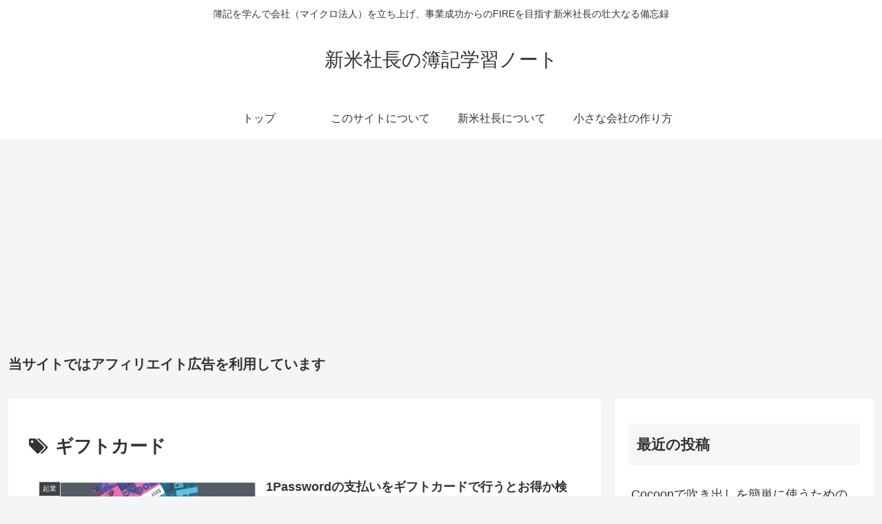

--- FILE ---
content_type: text/html; charset=utf-8
request_url: https://www.google.com/recaptcha/api2/aframe
body_size: 265
content:
<!DOCTYPE HTML><html><head><meta http-equiv="content-type" content="text/html; charset=UTF-8"></head><body><script nonce="LPMBI3PenuLsAv2_0okEAA">/** Anti-fraud and anti-abuse applications only. See google.com/recaptcha */ try{var clients={'sodar':'https://pagead2.googlesyndication.com/pagead/sodar?'};window.addEventListener("message",function(a){try{if(a.source===window.parent){var b=JSON.parse(a.data);var c=clients[b['id']];if(c){var d=document.createElement('img');d.src=c+b['params']+'&rc='+(localStorage.getItem("rc::a")?sessionStorage.getItem("rc::b"):"");window.document.body.appendChild(d);sessionStorage.setItem("rc::e",parseInt(sessionStorage.getItem("rc::e")||0)+1);localStorage.setItem("rc::h",'1768982897007');}}}catch(b){}});window.parent.postMessage("_grecaptcha_ready", "*");}catch(b){}</script></body></html>